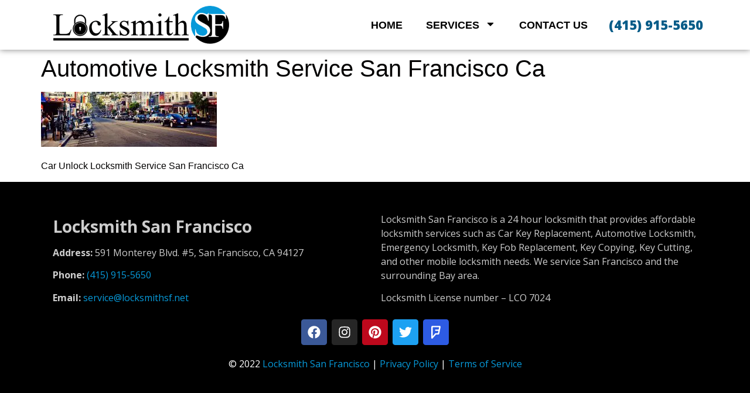

--- FILE ---
content_type: text/html; charset=UTF-8
request_url: https://locksmithsf.net/automotive-locksmith-services/attachment/automotive-banner/
body_size: 12318
content:
<!doctype html>
<html dir="ltr" lang="en-US">
<head>
	<meta charset="UTF-8">
	<meta name="viewport" content="width=device-width, initial-scale=1">
	<link rel="profile" href="https://gmpg.org/xfn/11">
	<title>Automotive Locksmith Service San Francisco Ca | Locksmith San Francisco</title>
	<style>img:is([sizes="auto" i], [sizes^="auto," i]) { contain-intrinsic-size: 3000px 1500px }</style>
	
		<!-- All in One SEO Pro 4.7.7 - aioseo.com -->
	<meta name="description" content="Automotive Locksmith Service San Francisco Ca" />
	<meta name="robots" content="max-snippet:-1, max-image-preview:large, max-video-preview:-1" />
	<meta name="author" content="admin"/>
	<link rel="canonical" href="https://locksmithsf.net/automotive-locksmith-services/attachment/automotive-banner/" />
	<meta name="generator" content="All in One SEO Pro (AIOSEO) 4.7.7" />
		<meta name="google" content="nositelinkssearchbox" />
		<script type="application/ld+json" class="aioseo-schema">
			{"@context":"https:\/\/schema.org","@graph":[{"@type":"BreadcrumbList","@id":"https:\/\/locksmithsf.net\/automotive-locksmith-services\/attachment\/automotive-banner\/#breadcrumblist","itemListElement":[{"@type":"ListItem","@id":"https:\/\/locksmithsf.net\/#listItem","position":1,"name":"Home","item":"https:\/\/locksmithsf.net\/","nextItem":{"@type":"ListItem","@id":"https:\/\/locksmithsf.net\/automotive-locksmith-services\/attachment\/automotive-banner\/#listItem","name":"Automotive Locksmith Service San Francisco Ca"}},{"@type":"ListItem","@id":"https:\/\/locksmithsf.net\/automotive-locksmith-services\/attachment\/automotive-banner\/#listItem","position":2,"name":"Automotive Locksmith Service San Francisco Ca","previousItem":{"@type":"ListItem","@id":"https:\/\/locksmithsf.net\/#listItem","name":"Home"}}]},{"@type":"ItemPage","@id":"https:\/\/locksmithsf.net\/automotive-locksmith-services\/attachment\/automotive-banner\/#itempage","url":"https:\/\/locksmithsf.net\/automotive-locksmith-services\/attachment\/automotive-banner\/","name":"Automotive Locksmith Service San Francisco Ca | Locksmith San Francisco","description":"Automotive Locksmith Service San Francisco Ca","inLanguage":"en-US","isPartOf":{"@id":"https:\/\/locksmithsf.net\/#website"},"breadcrumb":{"@id":"https:\/\/locksmithsf.net\/automotive-locksmith-services\/attachment\/automotive-banner\/#breadcrumblist"},"author":{"@id":"https:\/\/locksmithsf.net\/author\/admin\/#author"},"creator":{"@id":"https:\/\/locksmithsf.net\/author\/admin\/#author"},"datePublished":"2020-03-12T18:45:42-07:00","dateModified":"2020-03-12T21:32:48-07:00"},{"@type":"Organization","@id":"https:\/\/locksmithsf.net\/#organization","name":"Locksmith San Francisco","description":"Locksmith San Francisco","url":"https:\/\/locksmithsf.net\/","email":"service@locksmithsf.net","telephone":"+14159155650","logo":{"@type":"ImageObject","url":"https:\/\/locksmithsf.net\/wp-content\/uploads\/2024\/07\/locksmith-san-francisco-logo.png","@id":"https:\/\/locksmithsf.net\/automotive-locksmith-services\/attachment\/automotive-banner\/#organizationLogo","width":300,"height":65,"caption":"Locksmith San Francisco Logo"},"image":{"@id":"https:\/\/locksmithsf.net\/automotive-locksmith-services\/attachment\/automotive-banner\/#organizationLogo"},"sameAs":["https:\/\/www.facebook.com\/locksmithsfca","https:\/\/twitter.com\/locksmith_sf","https:\/\/www.instagram.com\/locksmith_sf","https:\/\/www.pinterest.com\/locksmithsfca","https:\/\/www.yelp.com\/biz\/locksmith-sf-san-francisco-ca-san-francisco-2"],"address":{"@id":"https:\/\/locksmithsf.net\/#postaladdress","@type":"PostalAddress","streetAddress":"591 Monterey Blvd, #5","postalCode":"94127","addressLocality":"San Francisco","addressRegion":"CA","addressCountry":"US"}},{"@type":"Person","@id":"https:\/\/locksmithsf.net\/author\/admin\/#author","url":"https:\/\/locksmithsf.net\/author\/admin\/","name":"admin","image":{"@type":"ImageObject","@id":"https:\/\/locksmithsf.net\/automotive-locksmith-services\/attachment\/automotive-banner\/#authorImage","url":"https:\/\/secure.gravatar.com\/avatar\/489a27f8718870ab27c02055513383ee?s=96&d=mm&r=g","width":96,"height":96,"caption":"admin"}},{"@type":"WebPage","@id":"https:\/\/locksmithsf.net\/automotive-locksmith-services\/attachment\/automotive-banner\/#webpage","url":"https:\/\/locksmithsf.net\/automotive-locksmith-services\/attachment\/automotive-banner\/","name":"Automotive Locksmith Service San Francisco Ca | Locksmith San Francisco","description":"Automotive Locksmith Service San Francisco Ca","inLanguage":"en-US","isPartOf":{"@id":"https:\/\/locksmithsf.net\/#website"},"breadcrumb":{"@id":"https:\/\/locksmithsf.net\/automotive-locksmith-services\/attachment\/automotive-banner\/#breadcrumblist"},"author":{"@id":"https:\/\/locksmithsf.net\/author\/admin\/#author"},"creator":{"@id":"https:\/\/locksmithsf.net\/author\/admin\/#author"},"datePublished":"2020-03-12T18:45:42-07:00","dateModified":"2020-03-12T21:32:48-07:00"},{"@type":"WebSite","@id":"https:\/\/locksmithsf.net\/#website","url":"https:\/\/locksmithsf.net\/","name":"Locksmith San Francisco","alternateName":"Locksmith San Francisco","description":"Locksmith San Francisco","inLanguage":"en-US","publisher":{"@id":"https:\/\/locksmithsf.net\/#organization"}}]}
		</script>
		<!-- All in One SEO Pro -->

<link rel='dns-prefetch' href='//www.googletagmanager.com' />
<link rel="alternate" type="application/rss+xml" title="Locksmith San Francisco &raquo; Feed" href="https://locksmithsf.net/feed/" />
<style>@media screen and (max-width: 650px) {body {padding-bottom:60px;}}</style><style id='global-styles-inline-css'>
:root{--wp--preset--aspect-ratio--square: 1;--wp--preset--aspect-ratio--4-3: 4/3;--wp--preset--aspect-ratio--3-4: 3/4;--wp--preset--aspect-ratio--3-2: 3/2;--wp--preset--aspect-ratio--2-3: 2/3;--wp--preset--aspect-ratio--16-9: 16/9;--wp--preset--aspect-ratio--9-16: 9/16;--wp--preset--color--black: #000000;--wp--preset--color--cyan-bluish-gray: #abb8c3;--wp--preset--color--white: #ffffff;--wp--preset--color--pale-pink: #f78da7;--wp--preset--color--vivid-red: #cf2e2e;--wp--preset--color--luminous-vivid-orange: #ff6900;--wp--preset--color--luminous-vivid-amber: #fcb900;--wp--preset--color--light-green-cyan: #7bdcb5;--wp--preset--color--vivid-green-cyan: #00d084;--wp--preset--color--pale-cyan-blue: #8ed1fc;--wp--preset--color--vivid-cyan-blue: #0693e3;--wp--preset--color--vivid-purple: #9b51e0;--wp--preset--gradient--vivid-cyan-blue-to-vivid-purple: linear-gradient(135deg,rgba(6,147,227,1) 0%,rgb(155,81,224) 100%);--wp--preset--gradient--light-green-cyan-to-vivid-green-cyan: linear-gradient(135deg,rgb(122,220,180) 0%,rgb(0,208,130) 100%);--wp--preset--gradient--luminous-vivid-amber-to-luminous-vivid-orange: linear-gradient(135deg,rgba(252,185,0,1) 0%,rgba(255,105,0,1) 100%);--wp--preset--gradient--luminous-vivid-orange-to-vivid-red: linear-gradient(135deg,rgba(255,105,0,1) 0%,rgb(207,46,46) 100%);--wp--preset--gradient--very-light-gray-to-cyan-bluish-gray: linear-gradient(135deg,rgb(238,238,238) 0%,rgb(169,184,195) 100%);--wp--preset--gradient--cool-to-warm-spectrum: linear-gradient(135deg,rgb(74,234,220) 0%,rgb(151,120,209) 20%,rgb(207,42,186) 40%,rgb(238,44,130) 60%,rgb(251,105,98) 80%,rgb(254,248,76) 100%);--wp--preset--gradient--blush-light-purple: linear-gradient(135deg,rgb(255,206,236) 0%,rgb(152,150,240) 100%);--wp--preset--gradient--blush-bordeaux: linear-gradient(135deg,rgb(254,205,165) 0%,rgb(254,45,45) 50%,rgb(107,0,62) 100%);--wp--preset--gradient--luminous-dusk: linear-gradient(135deg,rgb(255,203,112) 0%,rgb(199,81,192) 50%,rgb(65,88,208) 100%);--wp--preset--gradient--pale-ocean: linear-gradient(135deg,rgb(255,245,203) 0%,rgb(182,227,212) 50%,rgb(51,167,181) 100%);--wp--preset--gradient--electric-grass: linear-gradient(135deg,rgb(202,248,128) 0%,rgb(113,206,126) 100%);--wp--preset--gradient--midnight: linear-gradient(135deg,rgb(2,3,129) 0%,rgb(40,116,252) 100%);--wp--preset--font-size--small: 13px;--wp--preset--font-size--medium: 20px;--wp--preset--font-size--large: 36px;--wp--preset--font-size--x-large: 42px;--wp--preset--spacing--20: 0.44rem;--wp--preset--spacing--30: 0.67rem;--wp--preset--spacing--40: 1rem;--wp--preset--spacing--50: 1.5rem;--wp--preset--spacing--60: 2.25rem;--wp--preset--spacing--70: 3.38rem;--wp--preset--spacing--80: 5.06rem;--wp--preset--shadow--natural: 6px 6px 9px rgba(0, 0, 0, 0.2);--wp--preset--shadow--deep: 12px 12px 50px rgba(0, 0, 0, 0.4);--wp--preset--shadow--sharp: 6px 6px 0px rgba(0, 0, 0, 0.2);--wp--preset--shadow--outlined: 6px 6px 0px -3px rgba(255, 255, 255, 1), 6px 6px rgba(0, 0, 0, 1);--wp--preset--shadow--crisp: 6px 6px 0px rgba(0, 0, 0, 1);}:where(body) { margin: 0; }.wp-site-blocks > .alignleft { float: left; margin-right: 2em; }.wp-site-blocks > .alignright { float: right; margin-left: 2em; }.wp-site-blocks > .aligncenter { justify-content: center; margin-left: auto; margin-right: auto; }:where(.wp-site-blocks) > * { margin-block-start: 24px; margin-block-end: 0; }:where(.wp-site-blocks) > :first-child { margin-block-start: 0; }:where(.wp-site-blocks) > :last-child { margin-block-end: 0; }:root { --wp--style--block-gap: 24px; }:root :where(.is-layout-flow) > :first-child{margin-block-start: 0;}:root :where(.is-layout-flow) > :last-child{margin-block-end: 0;}:root :where(.is-layout-flow) > *{margin-block-start: 24px;margin-block-end: 0;}:root :where(.is-layout-constrained) > :first-child{margin-block-start: 0;}:root :where(.is-layout-constrained) > :last-child{margin-block-end: 0;}:root :where(.is-layout-constrained) > *{margin-block-start: 24px;margin-block-end: 0;}:root :where(.is-layout-flex){gap: 24px;}:root :where(.is-layout-grid){gap: 24px;}.is-layout-flow > .alignleft{float: left;margin-inline-start: 0;margin-inline-end: 2em;}.is-layout-flow > .alignright{float: right;margin-inline-start: 2em;margin-inline-end: 0;}.is-layout-flow > .aligncenter{margin-left: auto !important;margin-right: auto !important;}.is-layout-constrained > .alignleft{float: left;margin-inline-start: 0;margin-inline-end: 2em;}.is-layout-constrained > .alignright{float: right;margin-inline-start: 2em;margin-inline-end: 0;}.is-layout-constrained > .aligncenter{margin-left: auto !important;margin-right: auto !important;}.is-layout-constrained > :where(:not(.alignleft):not(.alignright):not(.alignfull)){margin-left: auto !important;margin-right: auto !important;}body .is-layout-flex{display: flex;}.is-layout-flex{flex-wrap: wrap;align-items: center;}.is-layout-flex > :is(*, div){margin: 0;}body .is-layout-grid{display: grid;}.is-layout-grid > :is(*, div){margin: 0;}body{padding-top: 0px;padding-right: 0px;padding-bottom: 0px;padding-left: 0px;}a:where(:not(.wp-element-button)){text-decoration: underline;}:root :where(.wp-element-button, .wp-block-button__link){background-color: #32373c;border-width: 0;color: #fff;font-family: inherit;font-size: inherit;line-height: inherit;padding: calc(0.667em + 2px) calc(1.333em + 2px);text-decoration: none;}.has-black-color{color: var(--wp--preset--color--black) !important;}.has-cyan-bluish-gray-color{color: var(--wp--preset--color--cyan-bluish-gray) !important;}.has-white-color{color: var(--wp--preset--color--white) !important;}.has-pale-pink-color{color: var(--wp--preset--color--pale-pink) !important;}.has-vivid-red-color{color: var(--wp--preset--color--vivid-red) !important;}.has-luminous-vivid-orange-color{color: var(--wp--preset--color--luminous-vivid-orange) !important;}.has-luminous-vivid-amber-color{color: var(--wp--preset--color--luminous-vivid-amber) !important;}.has-light-green-cyan-color{color: var(--wp--preset--color--light-green-cyan) !important;}.has-vivid-green-cyan-color{color: var(--wp--preset--color--vivid-green-cyan) !important;}.has-pale-cyan-blue-color{color: var(--wp--preset--color--pale-cyan-blue) !important;}.has-vivid-cyan-blue-color{color: var(--wp--preset--color--vivid-cyan-blue) !important;}.has-vivid-purple-color{color: var(--wp--preset--color--vivid-purple) !important;}.has-black-background-color{background-color: var(--wp--preset--color--black) !important;}.has-cyan-bluish-gray-background-color{background-color: var(--wp--preset--color--cyan-bluish-gray) !important;}.has-white-background-color{background-color: var(--wp--preset--color--white) !important;}.has-pale-pink-background-color{background-color: var(--wp--preset--color--pale-pink) !important;}.has-vivid-red-background-color{background-color: var(--wp--preset--color--vivid-red) !important;}.has-luminous-vivid-orange-background-color{background-color: var(--wp--preset--color--luminous-vivid-orange) !important;}.has-luminous-vivid-amber-background-color{background-color: var(--wp--preset--color--luminous-vivid-amber) !important;}.has-light-green-cyan-background-color{background-color: var(--wp--preset--color--light-green-cyan) !important;}.has-vivid-green-cyan-background-color{background-color: var(--wp--preset--color--vivid-green-cyan) !important;}.has-pale-cyan-blue-background-color{background-color: var(--wp--preset--color--pale-cyan-blue) !important;}.has-vivid-cyan-blue-background-color{background-color: var(--wp--preset--color--vivid-cyan-blue) !important;}.has-vivid-purple-background-color{background-color: var(--wp--preset--color--vivid-purple) !important;}.has-black-border-color{border-color: var(--wp--preset--color--black) !important;}.has-cyan-bluish-gray-border-color{border-color: var(--wp--preset--color--cyan-bluish-gray) !important;}.has-white-border-color{border-color: var(--wp--preset--color--white) !important;}.has-pale-pink-border-color{border-color: var(--wp--preset--color--pale-pink) !important;}.has-vivid-red-border-color{border-color: var(--wp--preset--color--vivid-red) !important;}.has-luminous-vivid-orange-border-color{border-color: var(--wp--preset--color--luminous-vivid-orange) !important;}.has-luminous-vivid-amber-border-color{border-color: var(--wp--preset--color--luminous-vivid-amber) !important;}.has-light-green-cyan-border-color{border-color: var(--wp--preset--color--light-green-cyan) !important;}.has-vivid-green-cyan-border-color{border-color: var(--wp--preset--color--vivid-green-cyan) !important;}.has-pale-cyan-blue-border-color{border-color: var(--wp--preset--color--pale-cyan-blue) !important;}.has-vivid-cyan-blue-border-color{border-color: var(--wp--preset--color--vivid-cyan-blue) !important;}.has-vivid-purple-border-color{border-color: var(--wp--preset--color--vivid-purple) !important;}.has-vivid-cyan-blue-to-vivid-purple-gradient-background{background: var(--wp--preset--gradient--vivid-cyan-blue-to-vivid-purple) !important;}.has-light-green-cyan-to-vivid-green-cyan-gradient-background{background: var(--wp--preset--gradient--light-green-cyan-to-vivid-green-cyan) !important;}.has-luminous-vivid-amber-to-luminous-vivid-orange-gradient-background{background: var(--wp--preset--gradient--luminous-vivid-amber-to-luminous-vivid-orange) !important;}.has-luminous-vivid-orange-to-vivid-red-gradient-background{background: var(--wp--preset--gradient--luminous-vivid-orange-to-vivid-red) !important;}.has-very-light-gray-to-cyan-bluish-gray-gradient-background{background: var(--wp--preset--gradient--very-light-gray-to-cyan-bluish-gray) !important;}.has-cool-to-warm-spectrum-gradient-background{background: var(--wp--preset--gradient--cool-to-warm-spectrum) !important;}.has-blush-light-purple-gradient-background{background: var(--wp--preset--gradient--blush-light-purple) !important;}.has-blush-bordeaux-gradient-background{background: var(--wp--preset--gradient--blush-bordeaux) !important;}.has-luminous-dusk-gradient-background{background: var(--wp--preset--gradient--luminous-dusk) !important;}.has-pale-ocean-gradient-background{background: var(--wp--preset--gradient--pale-ocean) !important;}.has-electric-grass-gradient-background{background: var(--wp--preset--gradient--electric-grass) !important;}.has-midnight-gradient-background{background: var(--wp--preset--gradient--midnight) !important;}.has-small-font-size{font-size: var(--wp--preset--font-size--small) !important;}.has-medium-font-size{font-size: var(--wp--preset--font-size--medium) !important;}.has-large-font-size{font-size: var(--wp--preset--font-size--large) !important;}.has-x-large-font-size{font-size: var(--wp--preset--font-size--x-large) !important;}
:root :where(.wp-block-pullquote){font-size: 1.5em;line-height: 1.6;}
</style>
<link rel='stylesheet' id='wpo_min-header-0-css' href='https://locksmithsf.net/wp-content/cache/wpo-minify/1734279711/assets/wpo-minify-header-cc33e5ce.min.css' media='all' />
<link rel="preconnect" href="https://fonts.gstatic.com/" crossorigin><script id="wpo_min-header-0-js-extra">
var pp = {"ajax_url":"https:\/\/locksmithsf.net\/wp-admin\/admin-ajax.php"};
</script>
<script src="https://locksmithsf.net/wp-content/cache/wpo-minify/1734279711/assets/wpo-minify-header-f35f1762.min.js" id="wpo_min-header-0-js"></script>

<!-- Google tag (gtag.js) snippet added by Site Kit -->

<!-- Google Analytics snippet added by Site Kit -->
<script src="https://www.googletagmanager.com/gtag/js?id=GT-NM8HGR3" id="google_gtagjs-js" async></script>
<script id="google_gtagjs-js-after">
window.dataLayer = window.dataLayer || [];function gtag(){dataLayer.push(arguments);}
gtag("set","linker",{"domains":["locksmithsf.net"]});
gtag("js", new Date());
gtag("set", "developer_id.dZTNiMT", true);
gtag("config", "GT-NM8HGR3");
</script>

<!-- End Google tag (gtag.js) snippet added by Site Kit -->
<link rel="https://api.w.org/" href="https://locksmithsf.net/wp-json/" /><link rel="alternate" title="JSON" type="application/json" href="https://locksmithsf.net/wp-json/wp/v2/media/1768" /><link rel="EditURI" type="application/rsd+xml" title="RSD" href="https://locksmithsf.net/xmlrpc.php?rsd" />
<link rel='shortlink' href='https://locksmithsf.net/?p=1768' />
<link rel="alternate" title="oEmbed (JSON)" type="application/json+oembed" href="https://locksmithsf.net/wp-json/oembed/1.0/embed?url=https%3A%2F%2Flocksmithsf.net%2Fautomotive-locksmith-services%2Fattachment%2Fautomotive-banner%2F" />
<link rel="alternate" title="oEmbed (XML)" type="text/xml+oembed" href="https://locksmithsf.net/wp-json/oembed/1.0/embed?url=https%3A%2F%2Flocksmithsf.net%2Fautomotive-locksmith-services%2Fattachment%2Fautomotive-banner%2F&#038;format=xml" />


<meta name="generator" content="Site Kit by Google 1.141.0" /><!-- HFCM by 99 Robots - Snippet # 1: Google Global Site Tag -->
<!-- Global site tag (gtag.js) - Google Ads: 748484685 -->
<script async src="https://www.googletagmanager.com/gtag/js?id=AW-748484685"></script>
<script>
  window.dataLayer = window.dataLayer || [];
  function gtag(){dataLayer.push(arguments);}
  gtag('js', new Date());

  gtag('config', 'AW-748484685');
</script>

<!-- /end HFCM by 99 Robots -->

<!-- Google AdSense meta tags added by Site Kit -->
<meta name="google-adsense-platform-account" content="ca-host-pub-2644536267352236">
<meta name="google-adsense-platform-domain" content="sitekit.withgoogle.com">
<!-- End Google AdSense meta tags added by Site Kit -->
<meta name="generator" content="Elementor 3.25.11; features: e_font_icon_svg, additional_custom_breakpoints, e_optimized_control_loading; settings: css_print_method-external, google_font-enabled, font_display-auto">
<meta name="application-name" content="Locksmith San Francisco" />
			<style>
				.e-con.e-parent:nth-of-type(n+4):not(.e-lazyloaded):not(.e-no-lazyload),
				.e-con.e-parent:nth-of-type(n+4):not(.e-lazyloaded):not(.e-no-lazyload) * {
					background-image: none !important;
				}
				@media screen and (max-height: 1024px) {
					.e-con.e-parent:nth-of-type(n+3):not(.e-lazyloaded):not(.e-no-lazyload),
					.e-con.e-parent:nth-of-type(n+3):not(.e-lazyloaded):not(.e-no-lazyload) * {
						background-image: none !important;
					}
				}
				@media screen and (max-height: 640px) {
					.e-con.e-parent:nth-of-type(n+2):not(.e-lazyloaded):not(.e-no-lazyload),
					.e-con.e-parent:nth-of-type(n+2):not(.e-lazyloaded):not(.e-no-lazyload) * {
						background-image: none !important;
					}
				}
			</style>
			
<!-- Google Tag Manager snippet added by Site Kit -->
<script>
			( function( w, d, s, l, i ) {
				w[l] = w[l] || [];
				w[l].push( {'gtm.start': new Date().getTime(), event: 'gtm.js'} );
				var f = d.getElementsByTagName( s )[0],
					j = d.createElement( s ), dl = l != 'dataLayer' ? '&l=' + l : '';
				j.async = true;
				j.src = 'https://www.googletagmanager.com/gtm.js?id=' + i + dl;
				f.parentNode.insertBefore( j, f );
			} )( window, document, 'script', 'dataLayer', 'GTM-5JZ68KD' );
			
</script>

<!-- End Google Tag Manager snippet added by Site Kit -->
<link rel="icon" href="https://locksmithsf.net/wp-content/uploads/2021/06/locksmith-sf-favicon-150x150.jpg" sizes="32x32" />
<link rel="icon" href="https://locksmithsf.net/wp-content/uploads/2021/06/locksmith-sf-favicon-300x300.jpg" sizes="192x192" />
<link rel="apple-touch-icon" href="https://locksmithsf.net/wp-content/uploads/2021/06/locksmith-sf-favicon-300x300.jpg" />
<meta name="msapplication-TileImage" content="https://locksmithsf.net/wp-content/uploads/2021/06/locksmith-sf-favicon-300x300.jpg" />
</head>
<body class="attachment attachment-template-default single single-attachment postid-1768 attachmentid-1768 attachment-jpeg wp-custom-logo elementor-default elementor-kit-1813"><!--  Clickcease.com tracking-->
      <script type='text/javascript'>var script = document.createElement('script');
      script.async = true; script.type = 'text/javascript';
      var target = 'https://www.clickcease.com/monitor/stat.js';
      script.src = target;var elem = document.head;elem.appendChild(script);
      </script>
      <noscript>
      <a href='https://www.clickcease.com' rel='nofollow'><img src='https://monitor.clickcease.com/stats/stats.aspx' alt='ClickCease'/></a>
      </noscript>
      <!--  Clickcease.com tracking-->



		<!-- Google Tag Manager (noscript) snippet added by Site Kit -->
		<noscript>
			<iframe src="https://www.googletagmanager.com/ns.html?id=GTM-5JZ68KD" height="0" width="0" style="display:none;visibility:hidden"></iframe>
		</noscript>
		<!-- End Google Tag Manager (noscript) snippet added by Site Kit -->
		
<a class="skip-link screen-reader-text" href="#content">Skip to content</a>

		<div data-elementor-type="header" data-elementor-id="50" class="elementor elementor-50 elementor-location-header" data-elementor-post-type="elementor_library">
					<section class="elementor-section elementor-top-section elementor-element elementor-element-96546e6 elementor-hidden-tablet elementor-hidden-phone elementor-section-boxed elementor-section-height-default elementor-section-height-default" data-id="96546e6" data-element_type="section" data-settings="{&quot;background_background&quot;:&quot;classic&quot;,&quot;sticky&quot;:&quot;top&quot;,&quot;sticky_on&quot;:[&quot;desktop&quot;,&quot;tablet&quot;,&quot;mobile&quot;],&quot;sticky_offset&quot;:0,&quot;sticky_effects_offset&quot;:0,&quot;sticky_anchor_link_offset&quot;:0}">
						<div class="elementor-container elementor-column-gap-default">
					<div class="elementor-column elementor-col-100 elementor-top-column elementor-element elementor-element-a240bfe" data-id="a240bfe" data-element_type="column">
			<div class="elementor-widget-wrap elementor-element-populated">
						<section class="elementor-section elementor-inner-section elementor-element elementor-element-adcc814 elementor-section-boxed elementor-section-height-default elementor-section-height-default" data-id="adcc814" data-element_type="section">
						<div class="elementor-container elementor-column-gap-default">
					<div class="elementor-column elementor-col-50 elementor-inner-column elementor-element elementor-element-838b1dc" data-id="838b1dc" data-element_type="column">
			<div class="elementor-widget-wrap elementor-element-populated">
						<div class="elementor-element elementor-element-18c33e7 elementor-widget elementor-widget-theme-site-logo elementor-widget-image" data-id="18c33e7" data-element_type="widget" data-widget_type="theme-site-logo.default">
				<div class="elementor-widget-container">
									<a href="https://locksmithsf.net">
			<img width="300" height="65" src="https://locksmithsf.net/wp-content/uploads/2024/07/locksmith-san-francisco-logo.png" class="attachment-full size-full wp-image-6273" alt="Locksmith San Francisco Logo" title="Locksmith San Francisco Logo | Locksmith San Francisco" />				</a>
									</div>
				</div>
					</div>
		</div>
				<div class="elementor-column elementor-col-50 elementor-inner-column elementor-element elementor-element-a7b779d" data-id="a7b779d" data-element_type="column">
			<div class="elementor-widget-wrap elementor-element-populated">
						<div class="elementor-element elementor-element-fe203b0 elementor-widget__width-auto elementor-widget elementor-widget-pp-advanced-menu" data-id="fe203b0" data-element_type="widget" data-settings="{&quot;layout&quot;:&quot;horizontal&quot;,&quot;show_submenu_on&quot;:&quot;hover&quot;,&quot;submenu_icon&quot;:{&quot;value&quot;:&quot;&lt;svg class=\&quot;e-font-icon-svg e-fas-caret-down\&quot; viewBox=\&quot;0 0 320 512\&quot; xmlns=\&quot;http:\/\/www.w3.org\/2000\/svg\&quot;&gt;&lt;path d=\&quot;M31.3 192h257.3c17.8 0 26.7 21.5 14.1 34.1L174.1 354.8c-7.8 7.8-20.5 7.8-28.3 0L17.2 226.1C4.6 213.5 13.5 192 31.3 192z\&quot;&gt;&lt;\/path&gt;&lt;\/svg&gt;&quot;,&quot;library&quot;:&quot;fa-solid&quot;},&quot;menu_type&quot;:&quot;default&quot;,&quot;toggle&quot;:&quot;icon&quot;,&quot;toggle_icon_type&quot;:&quot;hamburger&quot;,&quot;show_responsive_submenu_on&quot;:&quot;icon&quot;}" data-widget_type="pp-advanced-menu.default">
				<div class="elementor-widget-container">
			
				<div class="pp-advanced-menu-main-wrapper pp-advanced-menu__align- pp-advanced-menu--dropdown-tablet pp-advanced-menu--type-default pp-advanced-menu__text-align-aside pp-advanced-menu--toggle pp-advanced-menu--icon">
								<nav id="pp-menu-fe203b0" class="pp-advanced-menu--main pp-advanced-menu__container pp-advanced-menu--layout-horizontal pp--pointer-text e--animation-grow" data-settings="{&quot;menu_id&quot;:&quot;fe203b0&quot;,&quot;breakpoint&quot;:&quot;tablet&quot;,&quot;full_width&quot;:false}"><ul id="menu-main-menu" class="pp-advanced-menu"><li class="menu-item menu-item-type-post_type menu-item-object-page menu-item-home menu-item-64"><a href="https://locksmithsf.net/" class="pp-menu-item">Home</a></li>
<li class="menu-item menu-item-type-custom menu-item-object-custom menu-item-has-children menu-item-67"><a href="#" class="pp-menu-item pp-menu-item-anchor">Services</a>
<ul class="sub-menu pp-advanced-menu--dropdown">
	<li class="menu-item menu-item-type-post_type menu-item-object-page menu-item-1794"><a href="https://locksmithsf.net/automotive-locksmith-services/" class="pp-sub-item">Automotive Locksmith Services</a></li>
	<li class="menu-item menu-item-type-post_type menu-item-object-page menu-item-1793"><a href="https://locksmithsf.net/residential-locksmith-services/" class="pp-sub-item">Residential Locksmith Services</a></li>
	<li class="menu-item menu-item-type-post_type menu-item-object-page menu-item-1792"><a href="https://locksmithsf.net/commercial-locksmith-services/" class="pp-sub-item">Commercial Locksmith Services</a></li>
	<li class="menu-item menu-item-type-post_type menu-item-object-page menu-item-1811"><a href="https://locksmithsf.net/safe-unlock-services/" class="pp-sub-item">Safe Unlock Services</a></li>
	<li class="menu-item menu-item-type-post_type menu-item-object-page menu-item-1809"><a href="https://locksmithsf.net/emergency-locksmith-service/" class="pp-sub-item">Emergency Locksmith Service</a></li>
</ul>
</li>
<li class="menu-item menu-item-type-post_type menu-item-object-page menu-item-1810"><a href="https://locksmithsf.net/contact-us/" class="pp-menu-item">Contact Us</a></li>
</ul></nav>
															<div class="pp-menu-toggle pp-menu-toggle-on-tablet">
											<div class="pp-hamburger">
							<div class="pp-hamburger-box">
																	<div class="pp-hamburger-inner"></div>
															</div>
						</div>
														</div>
												<nav class="pp-advanced-menu--dropdown pp-menu-style-toggle pp-advanced-menu__container pp-menu-fe203b0 pp-menu-default" data-settings="{&quot;menu_id&quot;:&quot;fe203b0&quot;,&quot;breakpoint&quot;:&quot;tablet&quot;,&quot;full_width&quot;:false}">
												<ul id="menu-main-menu-1" class="pp-advanced-menu"><li class="menu-item menu-item-type-post_type menu-item-object-page menu-item-home menu-item-64"><a href="https://locksmithsf.net/" class="pp-menu-item">Home</a></li>
<li class="menu-item menu-item-type-custom menu-item-object-custom menu-item-has-children menu-item-67"><a href="#" class="pp-menu-item pp-menu-item-anchor">Services</a>
<ul class="sub-menu pp-advanced-menu--dropdown">
	<li class="menu-item menu-item-type-post_type menu-item-object-page menu-item-1794"><a href="https://locksmithsf.net/automotive-locksmith-services/" class="pp-sub-item">Automotive Locksmith Services</a></li>
	<li class="menu-item menu-item-type-post_type menu-item-object-page menu-item-1793"><a href="https://locksmithsf.net/residential-locksmith-services/" class="pp-sub-item">Residential Locksmith Services</a></li>
	<li class="menu-item menu-item-type-post_type menu-item-object-page menu-item-1792"><a href="https://locksmithsf.net/commercial-locksmith-services/" class="pp-sub-item">Commercial Locksmith Services</a></li>
	<li class="menu-item menu-item-type-post_type menu-item-object-page menu-item-1811"><a href="https://locksmithsf.net/safe-unlock-services/" class="pp-sub-item">Safe Unlock Services</a></li>
	<li class="menu-item menu-item-type-post_type menu-item-object-page menu-item-1809"><a href="https://locksmithsf.net/emergency-locksmith-service/" class="pp-sub-item">Emergency Locksmith Service</a></li>
</ul>
</li>
<li class="menu-item menu-item-type-post_type menu-item-object-page menu-item-1810"><a href="https://locksmithsf.net/contact-us/" class="pp-menu-item">Contact Us</a></li>
</ul>							</nav>
							</div>
						</div>
				</div>
				<div class="elementor-element elementor-element-0114e04 elementor-widget__width-auto elementor-widget elementor-widget-pa-link-effects" data-id="0114e04" data-element_type="widget" data-widget_type="pa-link-effects.default">
				<div class="elementor-widget-container">
					<div class="pp-link-container">
			<a href="tel:4159155650" class="pp-link pp-link-effect-1" >
				<span >
					(415) 915-5650				</span>
							</a>
		</div>
				</div>
				</div>
					</div>
		</div>
					</div>
		</section>
					</div>
		</div>
					</div>
		</section>
				<section class="elementor-section elementor-top-section elementor-element elementor-element-447ae27 elementor-hidden-desktop elementor-section-boxed elementor-section-height-default elementor-section-height-default" data-id="447ae27" data-element_type="section" data-settings="{&quot;background_background&quot;:&quot;classic&quot;,&quot;sticky&quot;:&quot;top&quot;,&quot;sticky_on&quot;:[&quot;desktop&quot;,&quot;tablet&quot;,&quot;mobile&quot;],&quot;sticky_offset&quot;:0,&quot;sticky_effects_offset&quot;:0,&quot;sticky_anchor_link_offset&quot;:0}">
						<div class="elementor-container elementor-column-gap-default">
					<div class="elementor-column elementor-col-100 elementor-top-column elementor-element elementor-element-62648a0" data-id="62648a0" data-element_type="column">
			<div class="elementor-widget-wrap elementor-element-populated">
						<section class="elementor-section elementor-inner-section elementor-element elementor-element-aba0b51 elementor-hidden-desktop elementor-hidden-tablet elementor-hidden-mobile elementor-section-boxed elementor-section-height-default elementor-section-height-default" data-id="aba0b51" data-element_type="section">
						<div class="elementor-container elementor-column-gap-default">
					<div class="elementor-column elementor-col-50 elementor-inner-column elementor-element elementor-element-cee80a0" data-id="cee80a0" data-element_type="column">
			<div class="elementor-widget-wrap elementor-element-populated">
						<div class="elementor-element elementor-element-8d2133d elementor-widget-tablet__width-auto elementor-widget elementor-widget-theme-site-logo elementor-widget-image" data-id="8d2133d" data-element_type="widget" data-widget_type="theme-site-logo.default">
				<div class="elementor-widget-container">
									<a href="https://locksmithsf.net">
			<img width="300" height="65" src="https://locksmithsf.net/wp-content/uploads/2024/07/locksmith-san-francisco-logo.png" class="attachment-medium size-medium wp-image-6273" alt="Locksmith San Francisco Logo" title="Locksmith San Francisco Logo | Locksmith San Francisco" />				</a>
									</div>
				</div>
					</div>
		</div>
				<div class="elementor-column elementor-col-50 elementor-inner-column elementor-element elementor-element-9fccd7b" data-id="9fccd7b" data-element_type="column">
			<div class="elementor-widget-wrap elementor-element-populated">
						<div class="elementor-element elementor-element-cf92f07 elementor-widget-mobile__width-auto elementor-invisible elementor-widget elementor-widget-ee-offcanvas" data-id="cf92f07" data-element_type="widget" data-settings="{&quot;position&quot;:&quot;right&quot;,&quot;animation&quot;:&quot;reveal&quot;,&quot;anchor_navigation&quot;:&quot;yes&quot;,&quot;anchor_navigation_speed&quot;:{&quot;unit&quot;:&quot;px&quot;,&quot;size&quot;:500,&quot;sizes&quot;:[]},&quot;anchor_navigation_close&quot;:&quot;yes&quot;,&quot;refresh_widgets&quot;:&quot;yes&quot;,&quot;trigger_source&quot;:&quot;burger&quot;}" data-widget_type="ee-offcanvas.classic">
				<div class="elementor-widget-container">
			<div class="ee-button-wrapper ee-offcanvas-position--inline">
			<div class="ee-button ee-hamburger ee-hamburger--arrow ee-offcanvas__trigger ee-offcanvas__trigger--inline" id="slidebar-trigger_cf92f07" data-slidebar-id="cf92f07" aria-label="Menu" aria-controls="navigation">

				<span class="ee-button-content-wrapper">

										<span class="ee-button-icon ee-icon--left ee-hamburger-box">
						<span class="ee-hamburger-inner"></span>
					</span>
					
					
				</span>

			</div>
		</div><div class="ee-offcanvas__content ee-offcanvas__content-cf92f07">
						<div class="ee-offcanvas__header ee-offcanvas__header-close--right">
													<div class="ee-offcanvas__header__close"><i class="eicon-close"></i></div>
							</div>
						<div class="ee-offcanvas__content__item elementor-repeater-item-665808b"><div class="elementor-template">		<div data-elementor-type="page" data-elementor-id="70" class="elementor elementor-70" data-elementor-post-type="elementor_library">
						<section class="elementor-section elementor-top-section elementor-element elementor-element-16acffe elementor-section-boxed elementor-section-height-default elementor-section-height-default" data-id="16acffe" data-element_type="section">
						<div class="elementor-container elementor-column-gap-default">
					<div class="elementor-column elementor-col-100 elementor-top-column elementor-element elementor-element-6f25006" data-id="6f25006" data-element_type="column">
			<div class="elementor-widget-wrap elementor-element-populated">
						<div class="elementor-element elementor-element-29a533b elementor-widget__width-auto elementor-widget elementor-widget-pa-link-effects" data-id="29a533b" data-element_type="widget" data-widget_type="pa-link-effects.default">
				<div class="elementor-widget-container">
					<div class="pp-link-container">
			<a href="tel:(415)%20915-5650" class="pp-link pp-link-effect-1" >
				<span >
					(415) 915-5650				</span>
							</a>
		</div>
				</div>
				</div>
					</div>
		</div>
					</div>
		</section>
				<section class="elementor-section elementor-top-section elementor-element elementor-element-a55724b elementor-section-boxed elementor-section-height-default elementor-section-height-default" data-id="a55724b" data-element_type="section">
						<div class="elementor-container elementor-column-gap-default">
					<div class="elementor-column elementor-col-100 elementor-top-column elementor-element elementor-element-2329753" data-id="2329753" data-element_type="column">
			<div class="elementor-widget-wrap elementor-element-populated">
						<div class="elementor-element elementor-element-5e03f02 elementor-widget__width-auto elementor-widget elementor-widget-pp-advanced-menu" data-id="5e03f02" data-element_type="widget" data-settings="{&quot;layout&quot;:&quot;vertical&quot;,&quot;expanded_submenu&quot;:&quot;no&quot;,&quot;show_submenu_on&quot;:&quot;hover&quot;,&quot;submenu_icon&quot;:{&quot;value&quot;:&quot;&lt;svg class=\&quot;e-font-icon-svg e-fas-caret-down\&quot; viewBox=\&quot;0 0 320 512\&quot; xmlns=\&quot;http:\/\/www.w3.org\/2000\/svg\&quot;&gt;&lt;path d=\&quot;M31.3 192h257.3c17.8 0 26.7 21.5 14.1 34.1L174.1 354.8c-7.8 7.8-20.5 7.8-28.3 0L17.2 226.1C4.6 213.5 13.5 192 31.3 192z\&quot;&gt;&lt;\/path&gt;&lt;\/svg&gt;&quot;,&quot;library&quot;:&quot;fa-solid&quot;},&quot;show_responsive_submenu_on&quot;:&quot;icon&quot;}" data-widget_type="pp-advanced-menu.default">
				<div class="elementor-widget-container">
			
				<div class="pp-advanced-menu-main-wrapper pp-advanced-menu__align-center pp-advanced-menu--dropdown-none pp-advanced-menu--type- pp-advanced-menu__text-align- pp-advanced-menu--toggle pp-advanced-menu--">
								<nav id="pp-menu-5e03f02" class="pp-advanced-menu--main pp-advanced-menu__container pp-advanced-menu--layout-vertical pp--pointer-none" data-settings="{&quot;menu_id&quot;:&quot;5e03f02&quot;,&quot;breakpoint&quot;:&quot;none&quot;}"><ul id="menu-mobile-nav" class="pp-advanced-menu sm-vertical"><li class="menu-item menu-item-type-post_type menu-item-object-page menu-item-home menu-item-1844"><a href="https://locksmithsf.net/" class="pp-menu-item">Locksmith San Francisco</a></li>
<li class="menu-item menu-item-type-post_type menu-item-object-page menu-item-1843"><a href="https://locksmithsf.net/automotive-locksmith-services/" class="pp-menu-item">Automotive Locksmith Services</a></li>
<li class="menu-item menu-item-type-post_type menu-item-object-page menu-item-1842"><a href="https://locksmithsf.net/residential-locksmith-services/" class="pp-menu-item">Residential Locksmith Services</a></li>
<li class="menu-item menu-item-type-post_type menu-item-object-page menu-item-1841"><a href="https://locksmithsf.net/commercial-locksmith-services/" class="pp-menu-item">Commercial Locksmith Services</a></li>
<li class="menu-item menu-item-type-post_type menu-item-object-page menu-item-1840"><a href="https://locksmithsf.net/safe-unlock-services/" class="pp-menu-item">Safe Unlock Services</a></li>
<li class="menu-item menu-item-type-post_type menu-item-object-page menu-item-1839"><a href="https://locksmithsf.net/emergency-locksmith-service/" class="pp-menu-item">Emergency Locksmith Service</a></li>
<li class="menu-item menu-item-type-post_type menu-item-object-page menu-item-1838"><a href="https://locksmithsf.net/contact-us/" class="pp-menu-item">Contact Us</a></li>
</ul></nav>
										</div>
						</div>
				</div>
					</div>
		</div>
					</div>
		</section>
				</div>
		</div></div>		</div>		</div>
				</div>
					</div>
		</div>
					</div>
		</section>
				<section class="elementor-section elementor-inner-section elementor-element elementor-element-7653129 elementor-section-boxed elementor-section-height-default elementor-section-height-default" data-id="7653129" data-element_type="section">
						<div class="elementor-container elementor-column-gap-default">
					<div class="elementor-column elementor-col-50 elementor-inner-column elementor-element elementor-element-f84948f" data-id="f84948f" data-element_type="column">
			<div class="elementor-widget-wrap elementor-element-populated">
						<div class="elementor-element elementor-element-f9cb40e elementor-widget-tablet__width-auto elementor-widget elementor-widget-theme-site-logo elementor-widget-image" data-id="f9cb40e" data-element_type="widget" data-widget_type="theme-site-logo.default">
				<div class="elementor-widget-container">
									<a href="https://locksmithsf.net">
			<img width="300" height="65" src="https://locksmithsf.net/wp-content/uploads/2024/07/locksmith-san-francisco-logo.png" class="attachment-medium size-medium wp-image-6273" alt="Locksmith San Francisco Logo" title="Locksmith San Francisco Logo | Locksmith San Francisco" />				</a>
									</div>
				</div>
					</div>
		</div>
				<div class="elementor-column elementor-col-50 elementor-inner-column elementor-element elementor-element-e34a79c" data-id="e34a79c" data-element_type="column">
			<div class="elementor-widget-wrap elementor-element-populated">
						<div class="elementor-element elementor-element-a874c36 elementor-widget-mobile__width-auto elementor-invisible elementor-widget elementor-widget-ee-offcanvas" data-id="a874c36" data-element_type="widget" data-settings="{&quot;position&quot;:&quot;right&quot;,&quot;animation&quot;:&quot;reveal&quot;,&quot;anchor_navigation&quot;:&quot;yes&quot;,&quot;anchor_navigation_speed&quot;:{&quot;unit&quot;:&quot;px&quot;,&quot;size&quot;:500,&quot;sizes&quot;:[]},&quot;anchor_navigation_close&quot;:&quot;yes&quot;,&quot;refresh_widgets&quot;:&quot;yes&quot;,&quot;trigger_source&quot;:&quot;burger&quot;}" data-widget_type="ee-offcanvas.classic">
				<div class="elementor-widget-container">
			<div class="ee-button-wrapper ee-offcanvas-position--inline">
			<div class="ee-button ee-hamburger ee-hamburger--arrow ee-offcanvas__trigger ee-offcanvas__trigger--inline" id="slidebar-trigger_a874c36" data-slidebar-id="a874c36" aria-label="Menu" aria-controls="navigation">

				<span class="ee-button-content-wrapper">

										<span class="ee-button-icon ee-icon--left ee-hamburger-box">
						<span class="ee-hamburger-inner"></span>
					</span>
					
					
				</span>

			</div>
		</div><div class="ee-offcanvas__content ee-offcanvas__content-a874c36">
						<div class="ee-offcanvas__header ee-offcanvas__header-close--right">
													<div class="ee-offcanvas__header__close"><i class="eicon-close"></i></div>
							</div>
						<div class="ee-offcanvas__content__item elementor-repeater-item-665808b"><div class="elementor-template">		<div data-elementor-type="page" data-elementor-id="70" class="elementor elementor-70" data-elementor-post-type="elementor_library">
						<section class="elementor-section elementor-top-section elementor-element elementor-element-16acffe elementor-section-boxed elementor-section-height-default elementor-section-height-default" data-id="16acffe" data-element_type="section">
						<div class="elementor-container elementor-column-gap-default">
					<div class="elementor-column elementor-col-100 elementor-top-column elementor-element elementor-element-6f25006" data-id="6f25006" data-element_type="column">
			<div class="elementor-widget-wrap elementor-element-populated">
						<div class="elementor-element elementor-element-29a533b elementor-widget__width-auto elementor-widget elementor-widget-pa-link-effects" data-id="29a533b" data-element_type="widget" data-widget_type="pa-link-effects.default">
				<div class="elementor-widget-container">
					<div class="pp-link-container">
			<a href="tel:(415)%20915-5650" class="pp-link pp-link-effect-1" >
				<span >
					(415) 915-5650				</span>
							</a>
		</div>
				</div>
				</div>
					</div>
		</div>
					</div>
		</section>
				<section class="elementor-section elementor-top-section elementor-element elementor-element-a55724b elementor-section-boxed elementor-section-height-default elementor-section-height-default" data-id="a55724b" data-element_type="section">
						<div class="elementor-container elementor-column-gap-default">
					<div class="elementor-column elementor-col-100 elementor-top-column elementor-element elementor-element-2329753" data-id="2329753" data-element_type="column">
			<div class="elementor-widget-wrap elementor-element-populated">
						<div class="elementor-element elementor-element-5e03f02 elementor-widget__width-auto elementor-widget elementor-widget-pp-advanced-menu" data-id="5e03f02" data-element_type="widget" data-settings="{&quot;layout&quot;:&quot;vertical&quot;,&quot;expanded_submenu&quot;:&quot;no&quot;,&quot;show_submenu_on&quot;:&quot;hover&quot;,&quot;submenu_icon&quot;:{&quot;value&quot;:&quot;&lt;svg class=\&quot;e-font-icon-svg e-fas-caret-down\&quot; viewBox=\&quot;0 0 320 512\&quot; xmlns=\&quot;http:\/\/www.w3.org\/2000\/svg\&quot;&gt;&lt;path d=\&quot;M31.3 192h257.3c17.8 0 26.7 21.5 14.1 34.1L174.1 354.8c-7.8 7.8-20.5 7.8-28.3 0L17.2 226.1C4.6 213.5 13.5 192 31.3 192z\&quot;&gt;&lt;\/path&gt;&lt;\/svg&gt;&quot;,&quot;library&quot;:&quot;fa-solid&quot;},&quot;show_responsive_submenu_on&quot;:&quot;icon&quot;}" data-widget_type="pp-advanced-menu.default">
				<div class="elementor-widget-container">
			
				<div class="pp-advanced-menu-main-wrapper pp-advanced-menu__align-center pp-advanced-menu--dropdown-none pp-advanced-menu--type- pp-advanced-menu__text-align- pp-advanced-menu--toggle pp-advanced-menu--">
								<nav id="pp-menu-5e03f02" class="pp-advanced-menu--main pp-advanced-menu__container pp-advanced-menu--layout-vertical pp--pointer-none" data-settings="{&quot;menu_id&quot;:&quot;5e03f02&quot;,&quot;breakpoint&quot;:&quot;none&quot;}"><ul id="menu-mobile-nav-2" class="pp-advanced-menu sm-vertical"><li class="menu-item menu-item-type-post_type menu-item-object-page menu-item-home menu-item-1844"><a href="https://locksmithsf.net/" class="pp-menu-item">Locksmith San Francisco</a></li>
<li class="menu-item menu-item-type-post_type menu-item-object-page menu-item-1843"><a href="https://locksmithsf.net/automotive-locksmith-services/" class="pp-menu-item">Automotive Locksmith Services</a></li>
<li class="menu-item menu-item-type-post_type menu-item-object-page menu-item-1842"><a href="https://locksmithsf.net/residential-locksmith-services/" class="pp-menu-item">Residential Locksmith Services</a></li>
<li class="menu-item menu-item-type-post_type menu-item-object-page menu-item-1841"><a href="https://locksmithsf.net/commercial-locksmith-services/" class="pp-menu-item">Commercial Locksmith Services</a></li>
<li class="menu-item menu-item-type-post_type menu-item-object-page menu-item-1840"><a href="https://locksmithsf.net/safe-unlock-services/" class="pp-menu-item">Safe Unlock Services</a></li>
<li class="menu-item menu-item-type-post_type menu-item-object-page menu-item-1839"><a href="https://locksmithsf.net/emergency-locksmith-service/" class="pp-menu-item">Emergency Locksmith Service</a></li>
<li class="menu-item menu-item-type-post_type menu-item-object-page menu-item-1838"><a href="https://locksmithsf.net/contact-us/" class="pp-menu-item">Contact Us</a></li>
</ul></nav>
										</div>
						</div>
				</div>
					</div>
		</div>
					</div>
		</section>
				</div>
		</div></div>		</div>		</div>
				</div>
					</div>
		</div>
					</div>
		</section>
					</div>
		</div>
					</div>
		</section>
				</div>
		
<main id="content" class="site-main post-1768 attachment type-attachment status-inherit hentry">

			<div class="page-header">
			<h1 class="entry-title">Automotive Locksmith Service San Francisco Ca</h1>		</div>
	
	<div class="page-content">
		<p class="attachment"><a href='https://locksmithsf.net/wp-content/uploads/2020/03/automotive-banner.jpg'><picture decoding="async" class="attachment-medium size-medium" title="Automotive Locksmith Service San Francisco Ca | Locksmith San Francisco">
<source type="image/webp" srcset="https://locksmithsf.net/wp-content/uploads/2020/03/automotive-banner-300x94.jpg.webp 300w, https://locksmithsf.net/wp-content/uploads/2020/03/automotive-banner-1024x320.jpg.webp 1024w, https://locksmithsf.net/wp-content/uploads/2020/03/automotive-banner-768x240.jpg.webp 768w, https://locksmithsf.net/wp-content/uploads/2020/03/automotive-banner-1536x480.jpg.webp 1536w, https://locksmithsf.net/wp-content/uploads/2020/03/automotive-banner.jpg.webp 1920w" sizes="(max-width: 300px) 100vw, 300px"/>
<img decoding="async" width="300" height="94" src="https://locksmithsf.net/wp-content/uploads/2020/03/automotive-banner-300x94.jpg" alt="Automotive Locksmith Service San Francisco Ca" srcset="https://locksmithsf.net/wp-content/uploads/2020/03/automotive-banner-300x94.jpg 300w, https://locksmithsf.net/wp-content/uploads/2020/03/automotive-banner-1024x320.jpg 1024w, https://locksmithsf.net/wp-content/uploads/2020/03/automotive-banner-768x240.jpg 768w, https://locksmithsf.net/wp-content/uploads/2020/03/automotive-banner-1536x480.jpg 1536w, https://locksmithsf.net/wp-content/uploads/2020/03/automotive-banner.jpg 1920w" sizes="(max-width: 300px) 100vw, 300px"/>
</picture>
</a></p>
<p>Car Unlock Locksmith Service San Francisco Ca</p>

		
			</div>

	
</main>

			<div data-elementor-type="footer" data-elementor-id="51" class="elementor elementor-51 elementor-location-footer" data-elementor-post-type="elementor_library">
					<section class="elementor-section elementor-top-section elementor-element elementor-element-21f5c2f elementor-section-boxed elementor-section-height-default elementor-section-height-default" data-id="21f5c2f" data-element_type="section" data-settings="{&quot;background_background&quot;:&quot;classic&quot;}">
						<div class="elementor-container elementor-column-gap-default">
					<div class="elementor-column elementor-col-100 elementor-top-column elementor-element elementor-element-ddbc16a" data-id="ddbc16a" data-element_type="column">
			<div class="elementor-widget-wrap elementor-element-populated">
						<section class="elementor-section elementor-inner-section elementor-element elementor-element-e7182d7 elementor-section-boxed elementor-section-height-default elementor-section-height-default" data-id="e7182d7" data-element_type="section">
						<div class="elementor-container elementor-column-gap-default">
					<div class="elementor-column elementor-col-50 elementor-inner-column elementor-element elementor-element-8ceb269" data-id="8ceb269" data-element_type="column">
			<div class="elementor-widget-wrap elementor-element-populated">
						<div class="elementor-element elementor-element-f45e178 elementor-widget elementor-widget-text-editor" data-id="f45e178" data-element_type="widget" data-widget_type="text-editor.default">
				<div class="elementor-widget-container">
							<h3><strong>Locksmith San Francisco</strong></h3><p><strong>Address:</strong> 591 Monterey Blvd. #5, San Francisco, CA 94127</p><p><strong>Phone:</strong> <a class="contactLink" href="tel:4159155650">(415) 915-5650</a></p><p><strong>Email:</strong> <a class="contactLink" href="/cdn-cgi/l/email-protection#23504651554a4046634f4c4048504e4a574b50450d4d4657"><span class="__cf_email__" data-cfemail="e99a8c9b9f808a8ca985868a829a84809d819a8fc7878c9d">[email&#160;protected]</span></a></p>						</div>
				</div>
					</div>
		</div>
				<div class="elementor-column elementor-col-50 elementor-inner-column elementor-element elementor-element-9fc2684" data-id="9fc2684" data-element_type="column">
			<div class="elementor-widget-wrap elementor-element-populated">
						<div class="elementor-element elementor-element-ff2dfe7 elementor-widget elementor-widget-text-editor" data-id="ff2dfe7" data-element_type="widget" data-widget_type="text-editor.default">
				<div class="elementor-widget-container">
							<p>Locksmith San Francisco is a 24 hour locksmith that provides affordable locksmith services such as Car Key Replacement, Automotive Locksmith, Emergency Locksmith, Key Fob Replacement, Key Copying, Key Cutting, and other mobile locksmith needs. We service San Francisco and the surrounding Bay area.</p><p><span class="elementor-icon-list-text">Locksmith License number &#8211; </span>LCO 7024</p>						</div>
				</div>
					</div>
		</div>
					</div>
		</section>
				<div class="elementor-element elementor-element-3eb5e8c elementor-shape-rounded elementor-grid-0 e-grid-align-center elementor-widget elementor-widget-social-icons" data-id="3eb5e8c" data-element_type="widget" data-widget_type="social-icons.default">
				<div class="elementor-widget-container">
					<div class="elementor-social-icons-wrapper elementor-grid">
							<span class="elementor-grid-item">
					<a class="elementor-icon elementor-social-icon elementor-social-icon-facebook elementor-repeater-item-74d759a" href="https://www.facebook.com/locksmithsfca/" target="_blank" rel="nofollow">
						<span class="elementor-screen-only">Facebook</span>
						<svg class="e-font-icon-svg e-fab-facebook" viewBox="0 0 512 512" xmlns="http://www.w3.org/2000/svg"><path d="M504 256C504 119 393 8 256 8S8 119 8 256c0 123.78 90.69 226.38 209.25 245V327.69h-63V256h63v-54.64c0-62.15 37-96.48 93.67-96.48 27.14 0 55.52 4.84 55.52 4.84v61h-31.28c-30.8 0-40.41 19.12-40.41 38.73V256h68.78l-11 71.69h-57.78V501C413.31 482.38 504 379.78 504 256z"></path></svg>					</a>
				</span>
							<span class="elementor-grid-item">
					<a class="elementor-icon elementor-social-icon elementor-social-icon-instagram elementor-repeater-item-b243e3f" href="https://www.instagram.com/locksmith_sf/" target="_blank">
						<span class="elementor-screen-only">Instagram</span>
						<svg class="e-font-icon-svg e-fab-instagram" viewBox="0 0 448 512" xmlns="http://www.w3.org/2000/svg"><path d="M224.1 141c-63.6 0-114.9 51.3-114.9 114.9s51.3 114.9 114.9 114.9S339 319.5 339 255.9 287.7 141 224.1 141zm0 189.6c-41.1 0-74.7-33.5-74.7-74.7s33.5-74.7 74.7-74.7 74.7 33.5 74.7 74.7-33.6 74.7-74.7 74.7zm146.4-194.3c0 14.9-12 26.8-26.8 26.8-14.9 0-26.8-12-26.8-26.8s12-26.8 26.8-26.8 26.8 12 26.8 26.8zm76.1 27.2c-1.7-35.9-9.9-67.7-36.2-93.9-26.2-26.2-58-34.4-93.9-36.2-37-2.1-147.9-2.1-184.9 0-35.8 1.7-67.6 9.9-93.9 36.1s-34.4 58-36.2 93.9c-2.1 37-2.1 147.9 0 184.9 1.7 35.9 9.9 67.7 36.2 93.9s58 34.4 93.9 36.2c37 2.1 147.9 2.1 184.9 0 35.9-1.7 67.7-9.9 93.9-36.2 26.2-26.2 34.4-58 36.2-93.9 2.1-37 2.1-147.8 0-184.8zM398.8 388c-7.8 19.6-22.9 34.7-42.6 42.6-29.5 11.7-99.5 9-132.1 9s-102.7 2.6-132.1-9c-19.6-7.8-34.7-22.9-42.6-42.6-11.7-29.5-9-99.5-9-132.1s-2.6-102.7 9-132.1c7.8-19.6 22.9-34.7 42.6-42.6 29.5-11.7 99.5-9 132.1-9s102.7-2.6 132.1 9c19.6 7.8 34.7 22.9 42.6 42.6 11.7 29.5 9 99.5 9 132.1s2.7 102.7-9 132.1z"></path></svg>					</a>
				</span>
							<span class="elementor-grid-item">
					<a class="elementor-icon elementor-social-icon elementor-social-icon-pinterest elementor-repeater-item-7765f76" href="https://www.pinterest.com/locksmithsfca/" target="_blank" rel="nofollow">
						<span class="elementor-screen-only">Pinterest</span>
						<svg class="e-font-icon-svg e-fab-pinterest" viewBox="0 0 496 512" xmlns="http://www.w3.org/2000/svg"><path d="M496 256c0 137-111 248-248 248-25.6 0-50.2-3.9-73.4-11.1 10.1-16.5 25.2-43.5 30.8-65 3-11.6 15.4-59 15.4-59 8.1 15.4 31.7 28.5 56.8 28.5 74.8 0 128.7-68.8 128.7-154.3 0-81.9-66.9-143.2-152.9-143.2-107 0-163.9 71.8-163.9 150.1 0 36.4 19.4 81.7 50.3 96.1 4.7 2.2 7.2 1.2 8.3-3.3.8-3.4 5-20.3 6.9-28.1.6-2.5.3-4.7-1.7-7.1-10.1-12.5-18.3-35.3-18.3-56.6 0-54.7 41.4-107.6 112-107.6 60.9 0 103.6 41.5 103.6 100.9 0 67.1-33.9 113.6-78 113.6-24.3 0-42.6-20.1-36.7-44.8 7-29.5 20.5-61.3 20.5-82.6 0-19-10.2-34.9-31.4-34.9-24.9 0-44.9 25.7-44.9 60.2 0 22 7.4 36.8 7.4 36.8s-24.5 103.8-29 123.2c-5 21.4-3 51.6-.9 71.2C65.4 450.9 0 361.1 0 256 0 119 111 8 248 8s248 111 248 248z"></path></svg>					</a>
				</span>
							<span class="elementor-grid-item">
					<a class="elementor-icon elementor-social-icon elementor-social-icon-twitter elementor-repeater-item-12aa309" href="https://twitter.com/locksmith_sf" target="_blank" rel="nofollow">
						<span class="elementor-screen-only">Twitter</span>
						<svg class="e-font-icon-svg e-fab-twitter" viewBox="0 0 512 512" xmlns="http://www.w3.org/2000/svg"><path d="M459.37 151.716c.325 4.548.325 9.097.325 13.645 0 138.72-105.583 298.558-298.558 298.558-59.452 0-114.68-17.219-161.137-47.106 8.447.974 16.568 1.299 25.34 1.299 49.055 0 94.213-16.568 130.274-44.832-46.132-.975-84.792-31.188-98.112-72.772 6.498.974 12.995 1.624 19.818 1.624 9.421 0 18.843-1.3 27.614-3.573-48.081-9.747-84.143-51.98-84.143-102.985v-1.299c13.969 7.797 30.214 12.67 47.431 13.319-28.264-18.843-46.781-51.005-46.781-87.391 0-19.492 5.197-37.36 14.294-52.954 51.655 63.675 129.3 105.258 216.365 109.807-1.624-7.797-2.599-15.918-2.599-24.04 0-57.828 46.782-104.934 104.934-104.934 30.213 0 57.502 12.67 76.67 33.137 23.715-4.548 46.456-13.32 66.599-25.34-7.798 24.366-24.366 44.833-46.132 57.827 21.117-2.273 41.584-8.122 60.426-16.243-14.292 20.791-32.161 39.308-52.628 54.253z"></path></svg>					</a>
				</span>
							<span class="elementor-grid-item">
					<a class="elementor-icon elementor-social-icon elementor-social-icon-foursquare elementor-repeater-item-7eacb67" href="https://foursquare.com/locksmit6433763" target="_blank">
						<span class="elementor-screen-only">Foursquare</span>
						<svg class="e-font-icon-svg e-fab-foursquare" viewBox="0 0 368 512" xmlns="http://www.w3.org/2000/svg"><path d="M323.1 3H49.9C12.4 3 0 31.3 0 49.1v433.8c0 20.3 12.1 27.7 18.2 30.1 6.2 2.5 22.8 4.6 32.9-7.1C180 356.5 182.2 354 182.2 354c3.1-3.4 3.4-3.1 6.8-3.1h83.4c35.1 0 40.6-25.2 44.3-39.7l48.6-243C373.8 25.8 363.1 3 323.1 3zm-16.3 73.8l-11.4 59.7c-1.2 6.5-9.5 13.2-16.9 13.2H172.1c-12 0-20.6 8.3-20.6 20.3v13c0 12 8.6 20.6 20.6 20.6h90.4c8.3 0 16.6 9.2 14.8 18.2-1.8 8.9-10.5 53.8-11.4 58.8-.9 4.9-6.8 13.5-16.9 13.5h-73.5c-13.5 0-17.2 1.8-26.5 12.6 0 0-8.9 11.4-89.5 108.3-.9.9-1.8.6-1.8-.3V75.9c0-7.7 6.8-16.6 16.6-16.6h219c8.2 0 15.6 7.7 13.5 17.5z"></path></svg>					</a>
				</span>
					</div>
				</div>
				</div>
				<div class="elementor-element elementor-element-76e450f elementor-widget elementor-widget-text-editor" data-id="76e450f" data-element_type="widget" data-widget_type="text-editor.default">
				<div class="elementor-widget-container">
							<p>© 2022 <a href="https://locksmithsf.net/">Locksmith San Francisco</a> | <a href="https://locksmithsf.net/privacy-policy/">Privacy Policy</a> | <a href="https://locksmithsf.net/terms-of-service/">Terms of Service</a></p>						</div>
				</div>
					</div>
		</div>
					</div>
		</section>
				</div>
		



<!-- CallRail WordPress Integration -->
<script data-cfasync="false" src="/cdn-cgi/scripts/5c5dd728/cloudflare-static/email-decode.min.js"></script><script type="text/javascript">window.crwpVer = 1;</script>			<script type='text/javascript'>
				const lazyloadRunObserver = () => {
					const lazyloadBackgrounds = document.querySelectorAll( `.e-con.e-parent:not(.e-lazyloaded)` );
					const lazyloadBackgroundObserver = new IntersectionObserver( ( entries ) => {
						entries.forEach( ( entry ) => {
							if ( entry.isIntersecting ) {
								let lazyloadBackground = entry.target;
								if( lazyloadBackground ) {
									lazyloadBackground.classList.add( 'e-lazyloaded' );
								}
								lazyloadBackgroundObserver.unobserve( entry.target );
							}
						});
					}, { rootMargin: '200px 0px 200px 0px' } );
					lazyloadBackgrounds.forEach( ( lazyloadBackground ) => {
						lazyloadBackgroundObserver.observe( lazyloadBackground );
					} );
				};
				const events = [
					'DOMContentLoaded',
					'elementor/lazyload/observe',
				];
				events.forEach( ( event ) => {
					document.addEventListener( event, lazyloadRunObserver );
				} );
			</script>
			<!-- Call Now Button 1.4.14 (https://callnowbutton.com) [renderer:modern]-->
<a  href="tel:(415) 915-5650" id="callnowbutton" class="call-now-button  cnb-zoom-100  cnb-zindex-10  cnb-text  cnb-full cnb-full-bottom cnb-displaymode cnb-displaymode-mobile-only" style="background-color:#075c88;" onclick='return gtag_report_conversion("tel:(415) 915-5650");'><img alt="" src="[data-uri]" width="40"><span style="color:#ffffff">Call Now!</span></a><link rel='stylesheet' id='wpo_min-footer-0-css' href='https://locksmithsf.net/wp-content/cache/wpo-minify/1734279711/assets/wpo-minify-footer-d2bf1635.min.css' media='all' />
<script src="https://locksmithsf.net/wp-content/cache/wpo-minify/1734279711/assets/wpo-minify-footer-1a1e2e2c.min.js" id="wpo_min-footer-0-js"></script>
<script src="//cdn.callrail.com/companies/435348739/wp-0-5-3/swap.js" id="swapjs-js"></script>
<script src="https://locksmithsf.net/wp-content/cache/wpo-minify/1734279711/assets/wpo-minify-footer-77122fbf.min.js" id="wpo_min-footer-2-js"></script>
<script src="https://locksmithsf.net/wp-content/cache/wpo-minify/1734279711/assets/wpo-minify-footer-54f8125b.min.js" id="wpo_min-footer-3-js"></script>
<script src="https://locksmithsf.net/wp-content/cache/wpo-minify/1734279711/assets/wpo-minify-footer-9f6d13c2.min.js" id="wpo_min-footer-4-js"></script>
<script src="//cdnjs.cloudflare.com/ajax/libs/gsap/2.1.3/TweenMax.min.js" id="gsap-js-js"></script>
<script id="wpo_min-footer-6-js-extra">
var elementorExtrasFrontendConfig = {"urls":{"assets":"https:\/\/locksmithsf.net\/wp-content\/plugins\/elementor-extras\/assets\/"},"refreshableWidgets":["ee-offcanvas.classic","ee-popup.classic","gallery-slider.default","media-carousel.default","image-carousel.default","slides.default"]};
</script>
<script src="https://locksmithsf.net/wp-content/cache/wpo-minify/1734279711/assets/wpo-minify-footer-65a9194d.min.js" id="wpo_min-footer-6-js"></script>

<script defer src="https://static.cloudflareinsights.com/beacon.min.js/vcd15cbe7772f49c399c6a5babf22c1241717689176015" integrity="sha512-ZpsOmlRQV6y907TI0dKBHq9Md29nnaEIPlkf84rnaERnq6zvWvPUqr2ft8M1aS28oN72PdrCzSjY4U6VaAw1EQ==" data-cf-beacon='{"version":"2024.11.0","token":"a7363e64a75443db91f9b5254da742d6","r":1,"server_timing":{"name":{"cfCacheStatus":true,"cfEdge":true,"cfExtPri":true,"cfL4":true,"cfOrigin":true,"cfSpeedBrain":true},"location_startswith":null}}' crossorigin="anonymous"></script>
</body>
</html>


--- FILE ---
content_type: text/css
request_url: https://locksmithsf.net/wp-content/cache/wpo-minify/1734279711/assets/wpo-minify-footer-d2bf1635.min.css
body_size: 472
content:
.elementor-70 .elementor-element.elementor-element-6f25006.elementor-column>.elementor-widget-wrap{justify-content:center}.elementor-widget-pa-link-effects a.pp-link{font-family:var(--e-global-typography-accent-font-family),Sans-serif;font-weight:var(--e-global-typography-accent-font-weight)}.elementor-70 .elementor-element.elementor-element-29a533b{width:auto;max-width:auto}.elementor-70 .elementor-element.elementor-element-29a533b a.pp-link{font-size:1.5rem;font-weight:800}.elementor-70 .elementor-element.elementor-element-29a533b .pp-link-effect-8:before{border-color:#fff0}.elementor-70 .elementor-element.elementor-element-29a533b .pp-link-effect-11{border-top-color:#fff0}.elementor-70 .elementor-element.elementor-element-29a533b .pp-link-effect-1:after,.elementor-70 .elementor-element.elementor-element-29a533b .pp-link-effect-2:after,.elementor-70 .elementor-element.elementor-element-29a533b .pp-link-effect-6:before,.elementor-70 .elementor-element.elementor-element-29a533b .pp-link-effect-6:after,.elementor-70 .elementor-element.elementor-element-29a533b .pp-link-effect-7:before,.elementor-70 .elementor-element.elementor-element-29a533b .pp-link-effect-7:after,.elementor-70 .elementor-element.elementor-element-29a533b .pp-link-effect-14:before,.elementor-70 .elementor-element.elementor-element-29a533b .pp-link-effect-14:after,.elementor-70 .elementor-element.elementor-element-29a533b .pp-link-effect-18:before,.elementor-70 .elementor-element.elementor-element-29a533b .pp-link-effect-18:after{background:#fff0}.elementor-70 .elementor-element.elementor-element-29a533b .pp-link-effect-3:before,.elementor-70 .elementor-element.elementor-element-29a533b .pp-link-effect-3:after{color:#fff0}.elementor-70 .elementor-element.elementor-element-29a533b .pp-link-effect-20 span{box-shadow:inset 0 3px #fff0}.elementor-70 .elementor-element.elementor-element-2329753.elementor-column>.elementor-widget-wrap{justify-content:center}.elementor-widget-pp-advanced-menu .pp-advanced-menu--main .pp-menu-item{color:var(--e-global-color-text);fill:var(--e-global-color-text)}.elementor-widget-pp-advanced-menu .pp-advanced-menu--main .pp-menu-item:hover,.elementor-widget-pp-advanced-menu .pp-advanced-menu--main .pp-menu-item.pp-menu-item-active,.elementor-widget-pp-advanced-menu .pp-advanced-menu--main .pp-menu-item.highlighted,.elementor-widget-pp-advanced-menu .pp-advanced-menu--main .pp-menu-item:focus{color:var(--e-global-color-accent);fill:var(--e-global-color-accent)}.elementor-widget-pp-advanced-menu .pp-advanced-menu--main:not(.pp--pointer-framed) .pp-menu-item:before,.elementor-widget-pp-advanced-menu .pp-advanced-menu--main:not(.pp--pointer-framed) .pp-menu-item:after{background-color:var(--e-global-color-accent)}.elementor-widget-pp-advanced-menu .pp--pointer-framed .pp-menu-item:before,.elementor-widget-pp-advanced-menu .pp--pointer-framed .pp-menu-item:after{border-color:var(--e-global-color-accent)}.elementor-widget-pp-advanced-menu .pp--pointer-brackets .pp-menu-item:before,.elementor-widget-pp-advanced-menu .pp--pointer-brackets .pp-menu-item:after{color:var(--e-global-color-accent)}.elementor-widget-pp-advanced-menu{--pp-nav-menu-divider-color:var( --e-global-color-text )}.elementor-widget-pp-advanced-menu .pp-menu-toggle .pp-menu-toggle-label{font-family:var(--e-global-typography-primary-font-family),Sans-serif;font-weight:var(--e-global-typography-primary-font-weight)}.elementor-widget-pp-advanced-menu .pp-advanced-menu--dropdown .pp-menu-item,.elementor-widget-pp-advanced-menu .pp-advanced-menu--dropdown .pp-sub-item,.pp-advanced-menu--dropdown.pp-advanced-menu__container.pp-menu-{{ID}}.sub-menu .pp-menu-item,.pp-advanced-menu--dropdown.pp-advanced-menu__container.pp-menu-{{ID}}.sub-menu .pp-sub-item{font-family:var(--e-global-typography-accent-font-family),Sans-serif;font-weight:var(--e-global-typography-accent-font-weight)}.elementor-70 .elementor-element.elementor-element-5e03f02{width:auto;max-width:auto}.elementor-70 .elementor-element.elementor-element-5e03f02 .pp-advanced-menu--main .pp-menu-item{color:#000;fill:#000;padding-left:0;padding-right:0;padding-top:5px;padding-bottom:5px}.elementor-70 .elementor-element.elementor-element-5e03f02 .pp-advanced-menu--main .pp-menu-item:hover,.elementor-70 .elementor-element.elementor-element-5e03f02 .pp-advanced-menu--main .pp-menu-item.pp-menu-item-active,.elementor-70 .elementor-element.elementor-element-5e03f02 .pp-advanced-menu--main .pp-menu-item.highlighted,.elementor-70 .elementor-element.elementor-element-5e03f02 .pp-advanced-menu--main .pp-menu-item:focus{color:#079ADA;fill:#079ADA}body:not(.rtl) .elementor-70 .elementor-element.elementor-element-5e03f02 .pp-advanced-menu--layout-horizontal .pp-advanced-menu>li:not(:last-child){margin-right:35px}body.rtl .elementor-70 .elementor-element.elementor-element-5e03f02 .pp-advanced-menu--layout-horizontal .pp-advanced-menu>li:not(:last-child){margin-left:35px}.elementor-70 .elementor-element.elementor-element-5e03f02 .pp-advanced-menu--main:not(.pp-advanced-menu--layout-horizontal) .pp-advanced-menu>li:not(:last-child){margin-bottom:35px}.elementor-70 .elementor-element.elementor-element-5e03f02 .pp-advanced-menu--main .pp-advanced-menu--dropdown a,.elementor-70 .elementor-element.elementor-element-5e03f02 .pp-advanced-menu--type-default .pp-advanced-menu--dropdown.pp-menu-default a,.elementor-70 .elementor-element.elementor-element-5e03f02 .pp-menu-toggle{color:#000;fill:#000}.elementor-70 .elementor-element.elementor-element-5e03f02 .pp-advanced-menu--main .pp-advanced-menu--dropdown a:hover,.elementor-70 .elementor-element.elementor-element-5e03f02 .pp-advanced-menu--type-default .pp-advanced-menu--dropdown.pp-menu-default a:hover,.elementor-70 .elementor-element.elementor-element-5e03f02 .pp-menu-toggle:hover{color:#FFF;fill:#FFF}.elementor-70 .elementor-element.elementor-element-5e03f02 .pp-advanced-menu--main .pp-advanced-menu--dropdown a:hover,.elementor-70 .elementor-element.elementor-element-5e03f02 .pp-advanced-menu--main:not(.pp-advanced-menu--layout-expanded) .pp-advanced-menu--dropdown a.highlighted,.elementor-70 .elementor-element.elementor-element-5e03f02 .pp-advanced-menu--type-default .pp-advanced-menu--dropdown.pp-menu-default a:hover,.elementor-70 .elementor-element.elementor-element-5e03f02 .pp-advanced-menu--type-default .pp-advanced-menu--dropdown.pp-menu-default a.highlighted{background-color:#079ADA}.elementor-70 .elementor-element.elementor-element-5e03f02 .pp-advanced-menu--main .pp-advanced-menu--dropdown{min-width:200px}.elementor-70 .elementor-element.elementor-element-5e03f02 .pp-advanced-menu .pp-menu-item,.elementor-70 .elementor-element.elementor-element-5e03f02 .pp-advanced-menu-main-wrapper.pp-advanced-menu--type-full-screen .pp-advanced-menu--dropdown .pp-menu-item,.pp-advanced-menu--dropdown.pp-advanced-menu__container.pp-menu-5e03f02 .pp-menu-item{font-size:1rem;font-weight:800;text-transform:uppercase}.elementor-70 .elementor-element.elementor-element-5e03f02 .pp-advanced-menu--dropdown .pp-menu-item,.elementor-70 .elementor-element.elementor-element-5e03f02 .pp-advanced-menu--dropdown .pp-sub-item,.pp-advanced-menu--dropdown.pp-advanced-menu__container.pp-menu-5e03f02 .sub-menu .pp-menu-item,.pp-advanced-menu--dropdown.pp-advanced-menu__container.pp-menu-5e03f02 .sub-menu .pp-sub-item{font-size:1rem;font-weight:800;text-transform:uppercase}@media(max-width:767px){.elementor-70 .elementor-element.elementor-element-5e03f02 .pp-advanced-menu .sub-arrow,.pp-advanced-menu__container.pp-menu-5e03f02 .sub-arrow{font-size:0}}.elementor-sticky--active{z-index:99}.elementor-sticky__spacer .e-n-menu .e-n-menu-content{display:none}.e-con.elementor-sticky--active{z-index:var(--z-index,99)}

--- FILE ---
content_type: text/plain
request_url: https://www.google-analytics.com/j/collect?v=1&_v=j102&a=750675556&t=pageview&_s=1&dl=https%3A%2F%2Flocksmithsf.net%2Fautomotive-locksmith-services%2Fattachment%2Fautomotive-banner%2F&ul=en-us%40posix&dt=Automotive%20Locksmith%20Service%20San%20Francisco%20Ca%20%7C%20Locksmith%20San%20Francisco&sr=1280x720&vp=1280x720&_u=YADAAEABAAAAACAAI~&jid=1192898062&gjid=417210599&cid=1917187003.1769915691&tid=UA-136275377-1&_gid=1720220236.1769915691&_r=1&_slc=1&gtm=45He61s0h2n815JZ68KDv811300039za200zd811300039&gcd=13l3l3l3l1l1&dma=0&tag_exp=102015666~103116026~103200004~104527907~104528500~104684208~104684211~115938466~115938469~116185181~116185182~116988316~117041588&z=1957045278
body_size: -565
content:
2,cG-SXJK1CSP7Y